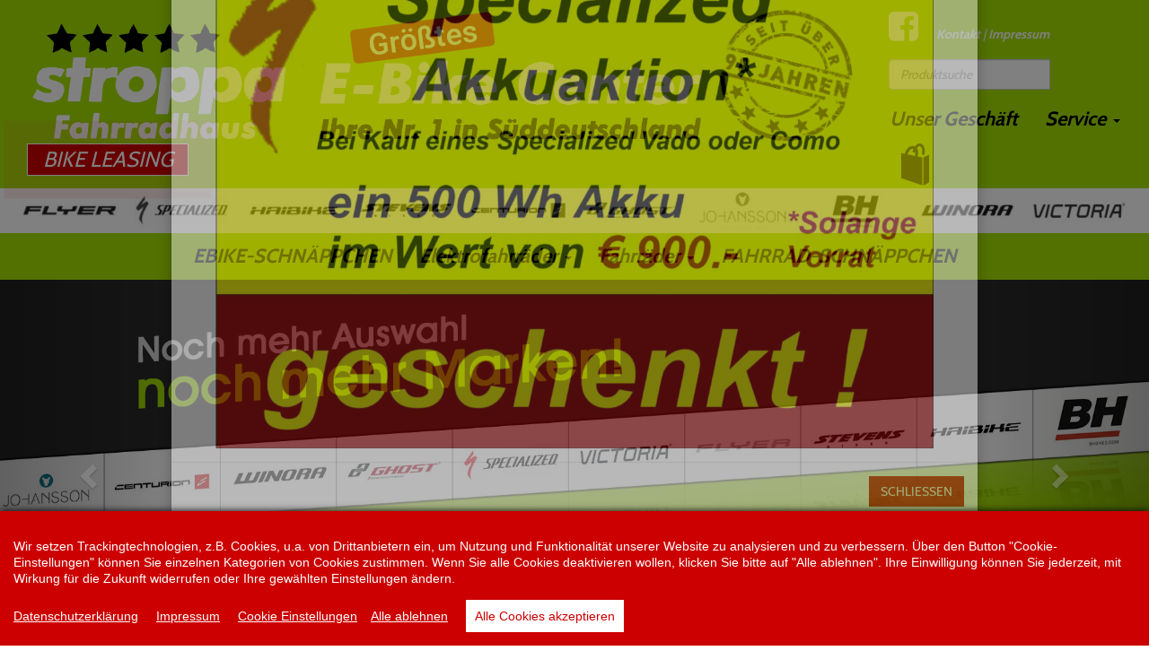

--- FILE ---
content_type: text/html
request_url: https://www.stroppa.de/
body_size: 14591
content:

<!DOCTYPE html>
<html lang="de">
<head>
<meta charset="utf-8">
<meta http-equiv="X-UA-Compatible" content="IE=edge">
<meta name="viewport" content="width=device-width, initial-scale=1">
<!-- Runtime: ShopMeta.asp SP0,02 -->
<title>Hans Stroppa OHG - 78224 - Singen  | Fahrräder | E-Bikes | Zubehör </title>
<meta name="description" content="Hans Stroppa OHG - 78224 - Singen  - Ihr professioneller Ansprechpartner in Sachen Fahrrad, Fahrradbekleidung und Fahrradzubehör!" />
<meta name="keywords" 	content="Hans Stroppa OHG, Singen, Angebote, Fahrrad, Bike, Fahrräder, E-Bike, ebike, Citybike, Mountainbike, MTB, Trekkingrad, Rennrad,  Bikeshop, Fahrradhandel, Fahrradhändler, Fahrradkauf, Fahrradversand, Bike-Shops, Bikeshops, Zweiradhändler " />
<meta property="og:title" content="Hans Stroppa OHG - 78224 - Singen  | Fahrräder | E-Bikes | Zubehör " />
<meta property="og:type" content="website" />
<meta property="og:url" content="http://www.stroppa.de/Default.asp" />


<!-- Runtime: ShopMeta.asp display0,00 -->
<!-- Bootstrap -->
<!-- jQuery (necessary for Bootstrap's JavaScript plugins) --> 
<script src="js/jquery-1.11.2.min.js"></script>

<style>
.ccb__button a{
	margin-bottom:5px;
}
.ccb__button .mr-2{
	margin-right:20px;
}
a.ccb_activate{
	cursor:pointer;
}
@media (max-width: 450px) {
	button.consent-give {
		display: block;
		margin-top: 10px;
	}
}
</style>
<script async>
    var cookieConsentInit = function() {
        window.CookieConsent.init({
        urlDataProtection:'shop-datenschutz.asp',urlDataImpressum:'impressum.asp',
            language: {
            current: 'de',
            locale: {
            de: {
                barMainText: 'Wir setzen Trackingtechnologien, z.B. Cookies, u.a. von Drittanbietern ein, um Nutzung und Funktionalität unserer Website zu analysieren und zu verbessern. Über den Button "Cookie-Einstellungen" können Sie einzelnen Kategorien von Cookies zustimmen. Wenn Sie alle Cookies deaktivieren wollen, klicken Sie bitte auf "Alle ablehnen". Ihre Einwilligung können Sie jederzeit, mit Wirkung für die Zukunft widerrufen oder Ihre gewählten Einstellungen ändern.',
                barLinkSetting: 'Cookie Einstellungen',
			    barLinkDecline:'Alle ablehnen',
                barLinkDataProtection:'Datenschutzerklärung',
                barLinkDataImpressum:'Impressum',
                barBtnAcceptAll: 'Alle Cookies akzeptieren',
                modalMainTitle: 'Cookie Einstellungen',
                modalMainText: 'Cookies sind kleine Datenelemente, die von einer Website gesendet und vom Webbrowser des Benutzers auf dessen Computer gespeichert werden, während der Benutzer auf der Website surft. Ihr Browser speichert jede Nachricht in einer kleinen Datei, die Cookie genannt wird. Wenn Sie eine weitere Seite vom Server anfordern, sendet Ihr Browser das Cookie an den Server zurück. Cookies wurden als zuverlässiger Mechanismus für Websites entwickelt, um sich Informationen zu merken oder die Surfaktivitäten des Benutzers aufzuzeichnen.',
                modalBtnSave: 'Einstellungen speichern',
                modalBtnAcceptAll: 'Alle Cookies akzeptieren und schließen',
                modalAffectedSolutions: 'Betroffene Lösungen',
                learnMore: 'Mehr erfahren:',
                on: 'An',
                off: 'Aus'
                }
            }
            },
            categories: {
            necessary: {
                needed: true,
                wanted: true,
                checked: true,
                language: {
                locale: {
                    de: {
                    name: 'Technisch notwendige Cookies',
                    description: 'Alles was für den technischen Betrieb der Website nötig ist (Warenkorb usw).',
                    }
                }
                }
            },

            GoogleMaps: {
                                needed: false,
                                wanted: true,
                                checked: false,
                                language: {
                                locale: {
                                    de: {
                                    name: 'Google Maps',
                                    description: 'Google Maps verwendet Cookies und andere Daten, um damit Dienste und Werbung zum Thema Routenplanung bereitzustellen, zu verwalten und zu verbessern. Wenn Sie zustimmen, werden die Inhalte und Werbung, die Ihnen basierend auf Ihren Aktivitäten in Google-Diensten wie Maps, YouTube und der Google Suche angezeigt werden, personalisiert dargestellt. Google führt diese Informationen möglicherweise mit weiteren Daten zusammen, die Sie bereitgestellt haben oder die Google im Rahmen Ihrer Nutzung der Dienste gesammelt hat. Weitere Informationen: https://policies.google.com/privacy?hl=de',
                                    }
                                }
                                }
                            }      
                        ,Facebook: {
                                needed: false,
                                wanted: true,
                                checked: false,
                                language: {
                                locale: {
                                    de: {
                                    name: 'Facebook',
                                    description: 'Facebook verwendet Cookies, um Inhalte und Anzeigen zu personalisieren, Funktionen für soziale Medien anbieten zu können und die Zugriffe auf die Website zu analysieren. Facebook führt diese Informationen möglicherweise mit weiteren Daten zusammen, die Sie ihnen bereitgestellt haben oder die Facebook im Rahmen Ihrer Nutzung der Dienste gesammelt hat.',
                                    }
                                }
                                }
                            }      
                        ,Bikeleasing: {
                                needed: false,
                                wanted: true,
                                checked: false,
                                language: {
                                locale: {
                                    de: {
                                    name: 'Bikeleasing',
                                    description: '',
                                    }
                                }
                                }
                            }      
                        ,Vimeo: {
                                needed: false,
                                wanted: true,
                                checked: false,
                                language: {
                                locale: {
                                    de: {
                                    name: 'Vimeo',
                                    description: 'Vimeo verwendet Cookies und andere Daten, um damit Dienste und Werbung zum Thema Videos bereitzustellen, zu verwalten und zu verbessern. Vimeo führt diese Informationen möglicherweise mit weiteren Daten zusammen, die Sie bereitgestellt haben oder die Vimeo im Rahmen Ihrer Nutzung der Dienste gesammelt hat.',
                                    }
                                }
                                }
                            }      
                        ,Jobrad: {
                                needed: false,
                                wanted: true,
                                checked: false,
                                language: {
                                locale: {
                                    de: {
                                    name: 'Jobrad',
                                    description: '',
                                    }
                                }
                                }
                            }      
                        ,BusinessBike: {
                                needed: false,
                                wanted: true,
                                checked: false,
                                language: {
                                locale: {
                                    de: {
                                    name: 'BusinessBike',
                                    description: 'BusinessBike verwendet Cookies, um damit Dienste und Werbung zum Thema Bike-Leasing bereitzustellen, zu verwalten und zu verbessern. BusinessBike führt diese Informationen möglicherweise mit weiteren Daten zusammen, die Sie bereitgestellt haben oder die BusinessBike im Rahmen Ihrer Nutzung der Dienste gesammelt hat. Weitere Informationen: https://www.businessbike.de/de/datenschutz',
                                    }
                                }
                                }
                            }      
                        ,YouTube: {
                                needed: false,
                                wanted: true,
                                checked: false,
                                language: {
                                locale: {
                                    de: {
                                    name: 'YouTube',
                                    description: 'YouTube verwendet Cookies und andere Daten, um damit Dienste und Werbung zum Thema Video bereitzustellen, zu verwalten und zu verbessern. Youtube führt diese Informationen möglicherweise mit weiteren Daten zusammen, die Sie bereitgestellt haben oder die Youtube im Rahmen Ihrer Nutzung der Dienste gesammelt hat. Weitere Informationen: https://policies.google.com/privacy?hl=de',
                                    }
                                }
                                }
                            }      
                        ,
            }
        });
        document.addEventListener('click', function(event) {
           if (event.target.matches('button.consent-give,#ccm__footer__consent-modal-submit')) {
             window.location.reload();
           }
         }, false);
    };
</script>
<script src="//bikes.rim.de/Content/js/cookieconsent/cookieconsent.min.js" defer onload="cookieConsentInit()"></script>



<link rel="stylesheet" href="css/bootstrap.min.css">
<link rel="stylesheet" href="css/font-awesome.min.css">
<link rel="stylesheet" href="css/module.min.css">
<link rel="stylesheet" href="css/customer.min.css">
<link rel="stylesheet" href="css/ken-burns.css">
<!-- Owl Stylesheets -->
<link rel="stylesheet" href="css/owl.carousel.min.css">
<link rel="stylesheet" href="css/owl.theme.default.min.css">
	
	
<link href="https://bikes.rim.de/GetFonts?family=Cabin:400,500,700" rel="stylesheet">
<link rel="stylesheet" href="https://www.rim.de/css/rimicons.css">
	 <noscript>
        <style type="text/css">            
            body:after {
                content:"Sie benötigen Javascript!";
                font-size: 30px;
                padding-top: 25%;
                display:inline;
                background: rgba(0,0,0,0.8);
                height: 100%;
                width: 100%;
                position: fixed;
                text-align: center;
                color: #fff;
                top: 0;
                left: 0;
                z-index: 99999;
            }
        </style>
    </noscript>
	
</head>
<body>

<header class="container-fluid bg-color-1">
        <div class="row">
            <div class="col-md-9 p10">
                <a href="default.asp" title="Startseite"><img src="img/logo-stroppa-big.png" alt="Stroppa - Ihre Nr. 1 in Süddeutschland" class="img-responsive inline ml20"></a>
				<a href="leasing.asp" class="btn pulsingButton">Bike Leasing</a>
            </div>          
			<div class="col-md-3">
                 <div class="text-left pt10 pl15 pb10 nav hidden-xs">
                   <a href="kontakt.asp" title="Facebook"><i class="fa fa-facebook-square" aria-hidden="true" style="font-size:38px; margin-right:20px;"></i></a><a href="kontakt.asp" title="Kontakt">Kontakt</a> | <a href="impressum.asp" title="Impressum">Impressum</a>
                </div>
                  <form class="navbar-form navbar-left ml-15" method="post" id="cartSearchForm" action="CartSearch.asp">
                    <div class="form-group input-group pl15">
                      <input type="text" class="form-control" placeholder="Produktsuche" name="frmSearch">
                      <a href="#" onclick="document.getElementById('cartSearchForm').submit()" class="input-group-addon"><i class="glyphicon glyphicon-search"></i></a>
                    </div>            
                </form>

            <nav class="navbar navbar-default">
			<ul class="nav navbar-nav navbar-left navbar-top">
            <li><a href="cms-wir.asp">Unser Geschäft</a></li>
            <li class="dropdown"><a href="#" class="dropdown-toggle" data-toggle="dropdown">Service<b class="caret"></b></a>
                <ul class="dropdown-menu">
                    <li><a href="leasing.asp" title="Bikeleasing">Bike Leasing</a></li>
                    <li><a href="marken.asp">Marken</a> </li>
					<li><a href="serviceleistungen.asp">Serviceleistungen</a></li>
					<li><a href="cms-elektrofahrraeder.asp">Elektrofahrräder</a></li>
					<li><a href="pdf/Bosch-eBike-Battery-Guide-DE.pdf" target="_blank" rel="nofollow noopener noreferrer" title="Bosch Akku Guide">Bosch Akku Guide <small>(PDF)</small></a></li>
					<li><a href="movies.asp">Kaufberatung</a></li>			 
					<li><a href="veranstaltungen.asp">Veranstaltungen</a></li>
					<li><a href="cms-aktuelles.asp" title="Aktuelle News">Aktuelle News</a></li>
                    <li class="visible-xs"><a href="kontakt.asp">Kontakt</a> </li>
                    <li class="visible-xs"><a href="impressum.asp">Impressum</a> </li>     
                </ul>
            </li>
            
<li role="presentation" class="dropdown basket">
	<a class="dropdown-toggle" data-toggle="dropdown" href="#" role="button" aria-haspopup="true" aria-expanded="false"><img src="img/basket.png" alt="Warenkorb"></a>
	<ul class="dropdown-menu">
		
		
		<li class="small"><a href="cart.asp">Es befinden sich keine Artikel im Warenkorb.</a></li>
		
	</ul>
</li>
<!-- Runtime: Cart.asp Display 0,00 -->	
        </ul> 
                </nav>
			</div>
        </div>
</header>

<div class="container-fluid brand-nav divTable">
	<div class="divTableRow row text-center">
		<div class="divTableCell text-center">
			<a href="CartCategories.asp?frmIDLink=205&amp;frmLinkName=FLYER" title="Angebote von FLYER">
				<img src="https://bikes.rim.de/linid-205-120-50-1-1.jpg" alt="FLYER" class="img-responsive inline">
			</a>			
		</div>
		<div class="divTableCell text-center">			
			<a href="CartCategories.asp?frmIDLink=121&amp;frmLinkName=Specialized" title="Angebote von Specialized">
				<img src="https://bikes.rim.de/linid-121-120-50-1-1.jpg" alt="Specialized" class="img-responsive inline">
			</a>			
		</div>
		<div class="divTableCell text-center">			
			<a href="CartCategories.asp?frmIDLink=150&amp;frmLinkName=Haibike" title="Angebote von Haibike">
				<img src="https://bikes.rim.de/linid-150-120-50-1-1.jpg" alt="Haibike" class="img-responsive inline">
			</a>			
		</div>
		<div class="divTableCell text-center">			
			<a href="CartCategories.asp?frmIDLink=123&amp;frmLinkName=Stevens" title="Angebote von Stevens">
				<img src="https://bikes.rim.de/linid-123-120-50-1-1.jpg" alt="Stevens" class="img-responsive inline">
			</a>			
		</div>
		<div class="divTableCell text-center">			
			<a href="CartCategories.asp?frmIDLink=20&amp;frmLinkName=Centurion" title="Angebote von Centurion">
				<img src="https://bikes.rim.de/linid-20-120-50-1-1.jpg" alt="Centurion" class="img-responsive inline">
			</a>			
		</div>
		<div class="divTableCell text-center">			
			<a href="CartCategories.asp?frmIDLink=180&amp;frmLinkName=Ghost" title="Angebote von Ghost">
				<img src="https://bikes.rim.de/linid-180-120-50-1-1.jpg" alt="Ghost" class="img-responsive inline">
			</a>			
		</div>
        <div class="divTableCell text-center">			
			<a href="CartCategories.asp?frmIDLink=4595&amp;frmLinkName=Johansson" title="Angebote von Johansson">
				<img src="https://bikes.rim.de/linid-4595-120-50-1-1.jpg" alt="Morrison" class="img-responsive inline">
			</a>			
		</div>
        <div class="divTableCell text-center">			
			<a href="CartCategories.asp?frmIDLink=2806&amp;frmLinkName=BH Bikes" title="Angebote von BH Bikes">
				<img src="https://bikes.rim.de/linid-2806-120-50-1-1.jpg" alt="BH Bikes" class="img-responsive inline">
			</a>			
		</div>
		<div class="divTableCell text-center">			
			<a href="CartCategories.asp?frmIDLink=139&amp;frmLinkName=Winora" title="Angebote von Winora">
				<img src="https://bikes.rim.de/linid-139-120-50-1-1.jpg" alt="Winora" class="img-responsive inline">
			</a>			
		</div>
		<div class="divTableCell text-center">			
			<a href="CartCategories.asp?frmIDLink=164&amp;frmLinkName=Victoria" title="Angebote von Victoria">
				<img src="https://bikes.rim.de/linid-164-120-50-1-1.jpg" alt="Victoria" class="img-responsive inline">
			</a>			
		</div>
	</div>		
</div>
<nav class="navbar navbar-default bg-green zentriert">
  <div class="container-fluid"> 
    <!-- Brand and toggle get grouped for better mobile display -->
    <div class="navbar-header">
        <button type="button" class="navbar-toggle collapsed" data-toggle="collapse" data-target="#bs-example-navbar-collapse-1">
            <span class="sr-only">Toggle navigation</span>
            <span class="icon-bar"></span>
            <span class="icon-bar"></span>
            <span class="icon-bar"></span>
        </button>      
    </div>
    
    <!-- Collect the nav links, forms, and other content for toggling -->
    <div class="collapse navbar-collapse text-center" id="bs-example-navbar-collapse-1">
        <ul class="nav navbar-nav">            
			<!-- Runtime: CartCategories.asp SP0,53 -->

        
		
        
        
		<!-- IF blnCartCategoriesTopLevel -->		
			<!-- Top Level -->		
			
			
			
			<!-- IFNot blnCartCategoriesHasSubCategories -->
			<li id="catID-14294" data-level="0">
				<a href="CartCategories.asp?frmCacID=14294" title="EBIKE-SCHNÄPPCHEN">EBIKE-SCHNÄPPCHEN</a>
			</li>
			<!--/IFNot blnCartCategoriesHasSubCategories -->
			
			<!--/Top Level -->
		<!--/IF blnCartCategoriesTopLevel -->		
        
		
		
        	
    
        
		
        
        
		<!-- IF blnCartCategoriesTopLevel -->		
			<!-- Top Level -->		
			
			<!-- IF blnCartCategoriesHasSubCategories -->
			<li id="catID-10538" data-level="0" class="dropdown navLevel-0">
				<a href="#" class="dropdown-toggle" data-toggle="dropdown" title="Elektrofahrräder">Elektrofahrräder<b class="caret"></b></a>
				<ul class="dropdown-menu">
			<!--/IF blnCartCategoriesHasSubCategories -->
			
			
			
			<!--/Top Level -->
		<!--/IF blnCartCategoriesTopLevel -->		
        
		
		
        	
    
        
		
        
        
		
		
        
		<!-- IFNot blnCartCategoriesTopLevel -->
		<li id="cacid-17911" data-level="1" class="navLevel-1">
			<a href="CartCategories.asp?frmCacID=17911" title="BH Bikes" data-id="17911" data-parent-id="10538">BH Bikes</a>
		</li>
        <!--/IFNot blnCartCategoriesTopLevel -->
			
    
        
		
        
        
		
		
        
		<!-- IFNot blnCartCategoriesTopLevel -->
		<li id="cacid-10814" data-level="1" class="navLevel-1">
			<a href="CartCategories.asp?frmCacID=10814" title="Centurion" data-id="10814" data-parent-id="10538">Centurion</a>
		</li>
        <!--/IFNot blnCartCategoriesTopLevel -->
			
    
        
		
        
        
		
		
        
		<!-- IFNot blnCartCategoriesTopLevel -->
		<li id="cacid-19608" data-level="1" class="navLevel-1">
			<a href="CartCategories.asp?frmCacID=19608" title="Conway" data-id="19608" data-parent-id="10538">Conway</a>
		</li>
        <!--/IFNot blnCartCategoriesTopLevel -->
			
    
        
		
        
        
		
		
        
		<!-- IFNot blnCartCategoriesTopLevel -->
		<li id="cacid-10554" data-level="1" class="navLevel-1">
			<a href="CartCategories.asp?frmCacID=10554" title="Flyer" data-id="10554" data-parent-id="10538">Flyer</a>
		</li>
        <!--/IFNot blnCartCategoriesTopLevel -->
			
    
        
		
        
        
		
		
        
		<!-- IFNot blnCartCategoriesTopLevel -->
		<li id="cacid-10557" data-level="1" class="navLevel-1">
			<a href="CartCategories.asp?frmCacID=10557" title="Haibike" data-id="10557" data-parent-id="10538">Haibike</a>
		</li>
        <!--/IFNot blnCartCategoriesTopLevel -->
			
    
        
		
        
        
		
		
        
		<!-- IFNot blnCartCategoriesTopLevel -->
		<li id="cacid-19457" data-level="1" class="navLevel-1">
			<a href="CartCategories.asp?frmCacID=19457" title="Johanson Cargo" data-id="19457" data-parent-id="10538">Johanson Cargo</a>
		</li>
        <!--/IFNot blnCartCategoriesTopLevel -->
			
    
        
		
        
        
		
		
        
		<!-- IFNot blnCartCategoriesTopLevel -->
		<li id="cacid-16055" data-level="1" class="navLevel-1">
			<a href="CartCategories.asp?frmCacID=16055" title="Specialized" data-id="16055" data-parent-id="10538">Specialized</a>
		</li>
        <!--/IFNot blnCartCategoriesTopLevel -->
			
    
        
		
        
        
		
		
        
		<!-- IFNot blnCartCategoriesTopLevel -->
		<li id="cacid-16079" data-level="1" class="navLevel-1">
			<a href="CartCategories.asp?frmCacID=16079" title="Stevens" data-id="16079" data-parent-id="10538">Stevens</a>
		</li>
        <!--/IFNot blnCartCategoriesTopLevel -->
			
    
        
		
        
        
		
		
        
		<!-- IFNot blnCartCategoriesTopLevel -->
		<li id="cacid-19456" data-level="1" class="navLevel-1">
			<a href="CartCategories.asp?frmCacID=19456" title="Victoria" data-id="19456" data-parent-id="10538">Victoria</a>
		</li>
        <!--/IFNot blnCartCategoriesTopLevel -->
			
    
        
		
        
        
		
		
        
		<!-- IFNot blnCartCategoriesTopLevel -->
		<li id="cacid-12170" data-level="1" class="navLevel-1">
			<a href="CartCategories.asp?frmCacID=12170" title="Winora" data-id="12170" data-parent-id="10538">Winora</a>
		</li>
        <!--/IFNot blnCartCategoriesTopLevel -->
			
    
        
		<!-- IF blnCartCategoriesCloseSubCategories -->
			</ul>
		 </li>
		<!--/IF blnCartCategoriesCloseSubCategories -->
        
		
        
        
		<!-- IF blnCartCategoriesTopLevel -->		
			<!-- Top Level -->		
			
			<!-- IF blnCartCategoriesHasSubCategories -->
			<li id="catID-19451" data-level="0" class="dropdown navLevel-0">
				<a href="#" class="dropdown-toggle" data-toggle="dropdown" title="Fahrräder">Fahrräder<b class="caret"></b></a>
				<ul class="dropdown-menu">
			<!--/IF blnCartCategoriesHasSubCategories -->
			
			
			
			<!--/Top Level -->
		<!--/IF blnCartCategoriesTopLevel -->		
        
		
		
        	
    
        
		
        
        
		
		
        
		<!-- IFNot blnCartCategoriesTopLevel -->
		<li id="cacid-16530" data-level="1" class="navLevel-1">
			<a href="CartCategories.asp?frmCacID=16530" title="City" data-id="16530" data-parent-id="19451">City</a>
		</li>
        <!--/IFNot blnCartCategoriesTopLevel -->
			
    
        
		
        
        
		
		
        
		<!-- IFNot blnCartCategoriesTopLevel -->
		<li id="cacid-10826" data-level="2" class="navLevel-2">
			<a href="Kategorie-City-Bikes-bei-Fahrradhaus-Stroppa-10826.html" title="Stevens" data-id="10826" data-parent-id="16530">Stevens</a>
		</li>
        <!--/IFNot blnCartCategoriesTopLevel -->
			
    
        
		
        
        
		
		
        
		<!-- IFNot blnCartCategoriesTopLevel -->
		<li id="cacid-10979" data-level="1" class="navLevel-1">
			<a href="Kategorie-Dirt-Bikes-BMX-bei-Fahrradhaus-Stroppa-10979.html" title="Dirt Bikes/BMX" data-id="10979" data-parent-id="19451">Dirt Bikes/BMX</a>
		</li>
        <!--/IFNot blnCartCategoriesTopLevel -->
			
    
        
		
        
        
		
		
        
		<!-- IFNot blnCartCategoriesTopLevel -->
		<li id="cacid-15299" data-level="2" class="navLevel-2">
			<a href="CartCategories.asp?frmCacID=15299" title="Morrison" data-id="15299" data-parent-id="10979">Morrison</a>
		</li>
        <!--/IFNot blnCartCategoriesTopLevel -->
			
    
        
		
        
        
		
		
        
		<!-- IFNot blnCartCategoriesTopLevel -->
		<li id="cacid-10830" data-level="1" class="navLevel-1">
			<a href="Kategorie-Kinder--Jugendraeder-bei-Fahrradhaus-Stroppa-10830.html" title="Kinder Jugend" data-id="10830" data-parent-id="19451">Kinder Jugend</a>
		</li>
        <!--/IFNot blnCartCategoriesTopLevel -->
			
    
        
		
        
        
		
		
        
		<!-- IFNot blnCartCategoriesTopLevel -->
		<li id="cacid-10831" data-level="2" class="navLevel-2">
			<a href="CartCategories.asp?frmCacID=10831" title="Ghost" data-id="10831" data-parent-id="10830">Ghost</a>
		</li>
        <!--/IFNot blnCartCategoriesTopLevel -->
			
    
        
		
        
        
		
		
        
		<!-- IFNot blnCartCategoriesTopLevel -->
		<li id="cacid-10822" data-level="1" class="navLevel-1">
			<a href="Kategorie-Mountain-Bikes-bei-Fahrradhaus-Stroppa-10822.html" title="Mountain Bikes" data-id="10822" data-parent-id="19451">Mountain Bikes</a>
		</li>
        <!--/IFNot blnCartCategoriesTopLevel -->
			
    
        
		
        
        
		
		
        
		<!-- IFNot blnCartCategoriesTopLevel -->
		<li id="cacid-10824" data-level="2" class="navLevel-2">
			<a href="CartCategories.asp?frmCacID=10824" title="Merida Centurion" data-id="10824" data-parent-id="10822">Merida Centurion</a>
		</li>
        <!--/IFNot blnCartCategoriesTopLevel -->
			
    
        
		
        
        
		
		
        
		<!-- IFNot blnCartCategoriesTopLevel -->
		<li id="cacid-10825" data-level="2" class="navLevel-2">
			<a href="CartCategories.asp?frmCacID=10825" title="Morrison" data-id="10825" data-parent-id="10822">Morrison</a>
		</li>
        <!--/IFNot blnCartCategoriesTopLevel -->
			
    
        
		
        
        
		
		
        
		<!-- IFNot blnCartCategoriesTopLevel -->
		<li id="cacid-16075" data-level="2" class="navLevel-2">
			<a href="CartCategories.asp?frmCacID=16075" title="Specialized" data-id="16075" data-parent-id="10822">Specialized</a>
		</li>
        <!--/IFNot blnCartCategoriesTopLevel -->
			
    
        
		
        
        
		
		
        
		<!-- IFNot blnCartCategoriesTopLevel -->
		<li id="cacid-10813" data-level="1" class="navLevel-1">
			<a href="Kategorie-Trekkingraeder-bei-Fahrradhaus-10813.html" title="Trekkingräder" data-id="10813" data-parent-id="19451">Trekkingräder</a>
		</li>
        <!--/IFNot blnCartCategoriesTopLevel -->
			
    
        
		
        
        
		
		
        
		<!-- IFNot blnCartCategoriesTopLevel -->
		<li id="cacid-16078" data-level="2" class="navLevel-2">
			<a href="CartCategories.asp?frmCacID=16078" title="Stevens" data-id="16078" data-parent-id="10813">Stevens</a>
		</li>
        <!--/IFNot blnCartCategoriesTopLevel -->
			
    
        
		
        
        
		
		
        
		<!-- IFNot blnCartCategoriesTopLevel -->
		<li id="cacid-11798" data-level="1" class="navLevel-1">
			<a href="Kategorie-Twenty-Niner-bei-Fahrradhaus-Stroppa-11798.html" title="Twenty Niner 29" data-id="11798" data-parent-id="19451">Twenty Niner 29</a>
		</li>
        <!--/IFNot blnCartCategoriesTopLevel -->
			
    
        
		
        
        
		
		
        
		<!-- IFNot blnCartCategoriesTopLevel -->
		<li id="cacid-16074" data-level="2" class="navLevel-2">
			<a href="CartCategories.asp?frmCacID=16074" title="Specialized" data-id="16074" data-parent-id="11798">Specialized</a>
		</li>
        <!--/IFNot blnCartCategoriesTopLevel -->
			
    
        
		<!-- IF blnCartCategoriesCloseSubCategories -->
			</ul>
		 </li>
		<!--/IF blnCartCategoriesCloseSubCategories -->
        
		
        
        
		<!-- IF blnCartCategoriesTopLevel -->		
			<!-- Top Level -->		
			
			
			
			<!-- IFNot blnCartCategoriesHasSubCategories -->
			<li id="catID-14293" data-level="0">
				<a href="CartCategories.asp?frmCacID=14293" title="FAHRRAD-SCHNÄPPCHEN">FAHRRAD-SCHNÄPPCHEN</a>
			</li>
			<!--/IFNot blnCartCategoriesHasSubCategories -->
			
			<!--/Top Level -->
		<!--/IF blnCartCategoriesTopLevel -->		
        
		
		
        	
    
	
	
    
<!-- Runtime: Engine CartCategories.asp Display0,30 -->				
        </ul>            
    </div>
    <!-- /.navbar-collapse --> 
  </div>
  <!-- /.container-fluid --> 																
</nav>


<!-- MODAL -->
<div id="modalPopup" class="modal fade bs-example-modal-lg element-normal-top" tabindex="-1" role="dialog" data-effect="" data-startdelay="2" data-delay="300" data-idshop="8776">
	<div class="modal-dialog modal-lg">
		<div class="modal-content modal-lg">
			<div class="modal-body text-center">
			
				<img class="img-responsive" src="//bikes.rim.de/POPUP-23578-shop8776-w800-h600-f0-g0-q90.jpg" alt="Specialized Akkuaktion" style="display:inline-block;" />
			
						
			</div>
			<div class="modal-footer text-center">
				
				<button type="button" class="btn btn-default" data-dismiss="modal">Schlie&szlig;en</button>
			</div>
		</div>
	</div>
</div>
<!-- END MODAL -->
  

<section class="default shopPopupDiashow">
    

<div id="top-carousel" class="carousel kb_elastic animate_text kb_wrapper" data-ride="carousel" data-interval="3000">
	
	<ol class="carousel-indicators">
	
		<li data-target="#top-carousel" data-slide-to="0" class="active"></li>
	
		<li data-target="#top-carousel" data-slide-to="1" ></li>
	
		<li data-target="#top-carousel" data-slide-to="2" ></li>
	
	</ol>
	
	<div class="carousel-inner" role="listbox">	
	
		<div class="item active">
			
				<img src="//bikes.rim.de/POPUP-19722-shop8776-w1920-h640-f0-g0-q90.jpg" alt="Marken 2022" class="center-block">
			
		  
		  
		</div>
	
		<div class="item">
			
				<img src="//bikes.rim.de/POPUP-15766-shop8776-w1920-h640-f0-g0-q90.jpg" alt="Beispiel2" class="center-block">
			
		  
		  
		</div>
	
		<div class="item">
			
				<img src="//bikes.rim.de/POPUP-15918-shop8776-w1920-h640-f0-g0-q90.jpg" alt="Leasing" class="center-block">
			
		  
		  
		</div>
		
	</div>
	
	<a class="left carousel-control" href="#top-carousel" role="button" data-slide="prev" style="z-index:2;">
		<span class="glyphicon glyphicon-chevron-left" aria-hidden="true"></span>
		<span class="sr-only">Previous</span>
	</a>
	<a class="right carousel-control" href="#top-carousel" role="button" data-slide="next" style="z-index:2;">
		<span class="glyphicon glyphicon-chevron-right" aria-hidden="true"></span>
		<span class="sr-only">Next</span>
	</a>
	
</div> 


</section>
<br>	
<section class="default infoboxen">
   <div class="container">
        <div class="row">		
			<div class="col-md-6 box">
				<a href="cms-elektrofahrraeder.asp" title="E-Bike Neuheiten">
					<img src="img/ebike-neuheiten.jpg" alt="E-Bike Neuheiten" title="E-Bike Neuheiten" class="img-responsive">
                </a>
						
			</div>
			<div class="col-md-6 box">
				<a href="leasing.asp" title="Fahrrad Leasing">
					<img src="img/fahrrad-leasing.jpg" alt="Fahrrad Leasing" title="Fahrrad Leasing" class="img-responsive">
                </a>
				
			</div>
        </div>
	</div>
</section>

<section class="default shopPopupBanner">
   <div class="container">
        <div class="row">		
        

	
	<div class="col-sm-4" id="popId-21629">
		<div class="thumbnail">
		
			<img src="//bikes.rim.de/POPUP-21629-shop8776-w1500-h500-f0-g0-q90.jpg" alt="Herbst&#246;ffnungszeiten 2023" class="img-responsive">
		
		</div>
	</div>
   
	<div class="col-sm-4" id="popId-18721">
		<div class="thumbnail">
		
			<img src="//bikes.rim.de/POPUP-18721-shop8776-w1500-h500-f0-g0-q90.jpg" alt="Mittwoch Nachmittag geschlossen" class="img-responsive">
		
		</div>
	</div>
   
	<div class="col-sm-4" id="popId-23935">
		<div class="thumbnail">
		
			<img src="//bikes.rim.de/POPUP-23935-shop8776-w1500-h500-f0-g0-q90.jpg" alt="Akku geschenkt" class="img-responsive">
		
		</div>
	</div>
   



        </div>
	</div>
</section>


<!-- BikeOfferPro -->
<section class="default cartArticlesSpecial">
	<div class="container-fluid bg-color-2">
       <div class="container pt20">
            <div class="row">
                <div class="col-sm-12 text-center">
                    <h2><span>E-BIKE</span> SCHNÄPPCHEN</h2>
                </div>            
                <!-- Runtime: CartArticles.asp SP:0,328125-->

		
	<div class="col-sm-12">
		<div class="thumbnail">
			<div class="col-sm-5">
				<div class="caption">
					
					<h3>Centurion</h3>
					
					<h4>Country Tour R960i</h4>
					
					<p>E-Comfort ATB mit Bosch Performance CX Motor und 625 Wh Intube Akku</p>
					
					
					<p class="color-dunkelgrau">Comfortn E-FMTB aus der schw&#228;bischen Fahrradschmiede mit Bosch PowerTube 625 Wh</p>
					
					
					<img src="img/top-angebot.png" alt="Top-Angebot" class="topoffer img-responsive pull-left">
					
					
					<div class="priceBox">
									
						<p class="priceOld"><span class="priceOldText">UVP</span> <span class="priceOld">4.099,00</span><span class="currency">€*</span></p>			
									
									
						<p class="price"><span class="priceText">Aktionspreis</span> <span class="price">3.399,00</span><span class="currency">€*</span></p>
						
					</div>
					<div>
						<a class="btn btn-default" href="Artikel-Country-Tour-R960i-2113642382.html" title="Centurion Country Tour R960i">Details</a>
					</div>
					
					<span class="mwst small">*inkl. MwSt, zzgl. <span><a href="shop-versandkosten.asp" title="Versandkosten">Versandkosten</a></span></span>
					
									
				</div>
			</div>
			<div class="col-sm-7">
				<div class="caption">
					<a class="alpha" href="Artikel-Country-Tour-R960i-2113642382.html" title="Centurion Country Tour R960i">
						
						<img src="https://bikes.rim.de/bikID-140468-650-490-1-0.jpg" alt="Country Tour R960i" class="img-responsive">
						
						
						<div class="alpha"></div>
					</a>
				</div>
				
				<div class="priceDifference text-center">Sie sparen<br>700,00€*</div>
				
			</div>	
			<div class="col-sm-6 text-center">
				<a class="btn btn-default" href="cms-elektrofahrraeder.asp" title="weitere E-Bike Neuheiten 2019">weitere E-Bike Neuheiten 2019</a>
			</div>
			<div class="col-sm-6 text-center">
				<a class="btn btn-default" href="CartCategories.asp?frmCacID=14294" title="Weitere E-Bike Schnäppchen">Weitere E-Bike Schnäppchen</a>
			</div>
			<div class="clearfix"></div>
		</div>
	</div>
	

<!-- Runtime: CartArticles.asp Display0,03125-->  
            </div>
        </div>
	</div>
</section>
<section class="default cartArticles">
	<div class="container-fluid bg-color-2">
       <div class="container pt20 pb50">
            <div class="row">                     
                <!-- Runtime: CartArticles.asp SP:0,3583984375-->

		
	<div class="col-sm-6 col-md-3 mt50">
		<div class="thumbnail" data-mh="topoffer">
			<div class="caption" data-go-url="Artikel-Haibike-2024-bei-Fahrradhaus-Stroppa-2113634251-2113634251.html">
				
				<img src="https://bikes.rim.de/linID-150-100-30-1-0.jpg" alt="Haibike" class="img-responsive">          
				
				<a href="Artikel-Haibike-2024-bei-Fahrradhaus-Stroppa-2113634251-2113634251.html" title="Haibike 1 Alll Track 6 2024">
					
					<img src="https://bikes.rim.de/bikID-147314-400-300-1-0.jpg" alt="1 Alll Track 6 2024" class="img-responsive">
					
					
				</a>
				<h3>1 Alll Track 6 2024</h3>
				
				<p data-mh="topoffer-text" class="color-dunkelgrau">Das Hardtail f&#252;r sportliche Ausfl&#252;ge</p>
				
				<div class="priceBox text-right">
					<div class="stoerer"><span>Aktionspreis</span></div>
								
					<p class="priceOld"><span class="priceOldText">UVP</span> <span class="priceOld">3.499,00</span><span class="currency">€*</span></p>			
								
								
					<p class="price"><span class="priceText">Aktionspreis</span> <span class="price">2.599,00</span><span class="currency">€*</span></p>
					
				</div>
				
				<div class="priceDifference text-center">Sie sparen<br>900,00€*</div>
				
			</div>
			<div class="caption">	
				<div class="text-right">
				
				<span class="mwst small">*inkl. MwSt, zzgl. <span><a href="shop-versandkosten.asp" title="Versandkosten">Versandkosten</a></span></span>
				
				
				</div>
			</div>		
		</div>
	</div>
		
	<div class="col-sm-6 col-md-3 mt50">
		<div class="thumbnail" data-mh="topoffer">
			<div class="caption" data-go-url="Artikel-Flyer-Upstreet-7-23-2113643529-2113643529.html">
				
				<img src="https://bikes.rim.de/linID-205-100-30-1-0.jpg" alt="FLYER" class="img-responsive">          
				
				<a href="Artikel-Flyer-Upstreet-7-23-2113643529-2113643529.html" title="FLYER Upstreet 5.10  mixf red">
					
					<img src="https://bikes.rim.de/IDUpload-1539402-400-300-1-0.jpg" alt="Upstreet 5.10  mixf red" class="img-responsive">
					
					
				</a>
				<h3>Upstreet 5.10  mixf red</h3>
				
				<p data-mh="topoffer-text" class="color-dunkelgrau">Stadtfuchs unfd Stilikone aus der Schweiz</p>
				
				<div class="priceBox text-right">
					<div class="stoerer"><span>Aktionspreis</span></div>
								
					<p class="priceOld"><span class="priceOldText">UVP</span> <span class="priceOld">4.799,00</span><span class="currency">€*</span></p>			
								
								
					<p class="price"><span class="priceText">Aktionspreis</span> <span class="price">3.839,00</span><span class="currency">€*</span></p>
					
				</div>
				
				<div class="priceDifference text-center">Sie sparen<br>960,00€*</div>
				
			</div>
			<div class="caption">	
				<div class="text-right">
				
				<span class="mwst small">*inkl. MwSt, zzgl. <span><a href="shop-versandkosten.asp" title="Versandkosten">Versandkosten</a></span></span>
				
				
				</div>
			</div>		
		</div>
	</div>
		
	<div class="col-sm-6 col-md-3 mt50">
		<div class="thumbnail" data-mh="topoffer">
			<div class="caption" data-go-url="Artikel-Numinis-E-R800i-EQ-2113643257.html">
				
				<img src="https://bikes.rim.de/linID-20-100-30-1-0.jpg" alt="Centurion" class="img-responsive">          
				
				<a href="Artikel-Numinis-E-R800i-EQ-2113643257.html" title="Centurion Numinis E R800i EQ">
					
					<img src="https://bikes.rim.de/bikID-151894-400-300-1-0.jpg" alt="Numinis E R800i EQ" class="img-responsive">
					
					
				</a>
				<h3>Numinis E R800i EQ</h3>
				
				<p data-mh="topoffer-text" class="color-dunkelgrau">E-Comfort Fully mit Bosch Performance CX Motor und 750 Wh Intube Akku</p>
				
				<div class="priceBox text-right">
					<div class="stoerer"><span>Aktionspreis</span></div>
								
					<p class="priceOld"><span class="priceOldText">UVP</span> <span class="priceOld">4.999,00</span><span class="currency">€*</span></p>			
								
								
					<p class="price"><span class="priceText">Aktionspreis</span> <span class="price">4.199,00</span><span class="currency">€*</span></p>
					
				</div>
				
				<div class="priceDifference text-center">Sie sparen<br>800,00€*</div>
				
			</div>
			<div class="caption">	
				<div class="text-right">
				
				<span class="mwst small">*inkl. MwSt, zzgl. <span><a href="shop-versandkosten.asp" title="Versandkosten">Versandkosten</a></span></span>
				
				
				</div>
			</div>		
		</div>
	</div>
		
	<div class="col-sm-6 col-md-3 mt50">
		<div class="thumbnail" data-mh="topoffer">
			<div class="caption" data-go-url="Artikel-Flyer-Upstreet-7-23-2113643527-2113643527.html">
				
				<img src="https://bikes.rim.de/linID-205-100-30-1-0.jpg" alt="FLYER" class="img-responsive">          
				
				<a href="Artikel-Flyer-Upstreet-7-23-2113643527-2113643527.html" title="FLYER Upstreet 5.10  tief red">
					
					<img src="https://bikes.rim.de/IDUpload-1539401-400-300-1-0.jpg" alt="Upstreet 5.10  tief red" class="img-responsive">
					
					
				</a>
				<h3>Upstreet 5.10  tief red</h3>
				
				<p data-mh="topoffer-text" class="color-dunkelgrau">Stadtfuchs unfd Stilikone aus der Schweiz</p>
				
				<div class="priceBox text-right">
					<div class="stoerer"><span>Aktionspreis</span></div>
								
					<p class="priceOld"><span class="priceOldText">UVP</span> <span class="priceOld">4.799,00</span><span class="currency">€*</span></p>			
								
								
					<p class="price"><span class="priceText">Aktionspreis</span> <span class="price">3.839,00</span><span class="currency">€*</span></p>
					
				</div>
				
				<div class="priceDifference text-center">Sie sparen<br>960,00€*</div>
				
			</div>
			<div class="caption">	
				<div class="text-right">
				
				<span class="mwst small">*inkl. MwSt, zzgl. <span><a href="shop-versandkosten.asp" title="Versandkosten">Versandkosten</a></span></span>
				
				
				</div>
			</div>		
		</div>
	</div>
	

<!-- Runtime: CartArticles.asp Display0,171875-->
				<div class="clearfix"></div>
				<div class="text-center">
					<a class="btn btn-default" href="CartCategories.asp?frmCacID=14294" title="Weitere E-Bike Schnäppchen">Weitere E-Bike Schnäppchen</a>
				</div>
            </div>
        </div>
	</div>
</section>
<!--/BikeOfferPro -->

<section class="default shopContent">
	<div class="container pt20">
        <div class="row">
            <div class="col-sm-12 text-center">
                <h2><span>Unser</span> Team</h2>
            </div>			
            

<div class="col-sm-12">
	<div class="owl-carousel owl-theme">
		
		<div class="thumbnail">
			<div class="text-center">
				<h3 data-mh="content-header">Hans-Peter Stroppa</h3>
				<p data-mh="content-teaser">Gesch&#228;ftsleitung</p>
			</div>
			<div data-mh="content-img">
			
				<img src="https://bikes.rim.de/conID-7140-w170-h170-f1.jpg" alt="Hans-Peter Stroppa" class="img-responsive">
			
			</div>
			<div data-mh="content-text" style="padding:1px;">				
				
			</div>		
		</div>
	
		<div class="thumbnail">
			<div class="text-center">
				<h3 data-mh="content-header">Rainer Stroppa</h3>
				<p data-mh="content-teaser">Gesch&#228;ftsleitung</p>
			</div>
			<div data-mh="content-img">
			
				<img src="https://bikes.rim.de/conID-7141-w170-h170-f1.jpg" alt="Rainer Stroppa" class="img-responsive">
			
			</div>
			<div data-mh="content-text" style="padding:1px;">				
				
			</div>		
		</div>
	
		<div class="thumbnail">
			<div class="text-center">
				<h3 data-mh="content-header">Patrik Kammel</h3>
				<p data-mh="content-teaser">Ebike Service/Werkstattleitung</p>
			</div>
			<div data-mh="content-img">
			
				<img src="https://bikes.rim.de/conID-7142-w170-h170-f1.jpg" alt="Patrik Kammel" class="img-responsive">
			
			</div>
			<div data-mh="content-text" style="padding:1px;">				
				
			</div>		
		</div>
	
		<div class="thumbnail">
			<div class="text-center">
				<h3 data-mh="content-header">Michael B&#246;hler</h3>
				<p data-mh="content-teaser">Verkauf E-Bike/Leasing</p>
			</div>
			<div data-mh="content-img">
			
				<img src="https://bikes.rim.de/conID-13286-w170-h170-f1.jpg" alt="Michael B&#246;hler" class="img-responsive">
			
			</div>
			<div data-mh="content-text" style="padding:1px;">				
				
			</div>		
		</div>
	
		<div class="thumbnail">
			<div class="text-center">
				<h3 data-mh="content-header">Andreas Fecht</h3>
				<p data-mh="content-teaser">Werkstattleiter Fahrrad</p>
			</div>
			<div data-mh="content-img">
			
				<img src="https://bikes.rim.de/conID-14510-w170-h170-f1.jpg" alt="Andreas Fecht" class="img-responsive">
			
			</div>
			<div data-mh="content-text" style="padding:1px;">				
				
			</div>		
		</div>
	
		<div class="thumbnail">
			<div class="text-center">
				<h3 data-mh="content-header">Christiane Bartak</h3>
				<p data-mh="content-teaser">Assistentin.Gesch&#228;ftsleitung</p>
			</div>
			<div data-mh="content-img">
			
				<img src="https://bikes.rim.de/conID-7186-w170-h170-f1.jpg" alt="Christiane Bartak" class="img-responsive">
			
			</div>
			<div data-mh="content-text" style="padding:1px;">				
				
			</div>		
		</div>
	
		<div class="thumbnail">
			<div class="text-center">
				<h3 data-mh="content-header">Heike Handloser</h3>
				<p data-mh="content-teaser">Buchhaltung</p>
			</div>
			<div data-mh="content-img">
			
				<img src="https://bikes.rim.de/conID-7188-w170-h170-f1.jpg" alt="Heike Handloser" class="img-responsive">
			
			</div>
			<div data-mh="content-text" style="padding:1px;">				
				
			</div>		
		</div>
	
		<div class="thumbnail">
			<div class="text-center">
				<h3 data-mh="content-header">Mike Dietrich</h3>
				<p data-mh="content-teaser">Werkstatt</p>
			</div>
			<div data-mh="content-img">
			
				<img src="https://bikes.rim.de/conID-14511-w170-h170-f1.jpg" alt="Mike Dietrich" class="img-responsive">
			
			</div>
			<div data-mh="content-text" style="padding:1px;">				
				
			</div>		
		</div>
	
		<div class="thumbnail">
			<div class="text-center">
				<h3 data-mh="content-header">Christian Pisch</h3>
				<p data-mh="content-teaser">Werkstatt</p>
			</div>
			<div data-mh="content-img">
			
				<img src="https://bikes.rim.de/conID-9760-w170-h170-f1.jpg" alt="Christian Pisch" class="img-responsive">
			
			</div>
			<div data-mh="content-text" style="padding:1px;">				
				
			</div>		
		</div>
	
		<div class="thumbnail">
			<div class="text-center">
				<h3 data-mh="content-header">Yannick Heinzelmann</h3>
				<p data-mh="content-teaser">Werkstatt</p>
			</div>
			<div data-mh="content-img">
			
				<img src="https://bikes.rim.de/conID-18186-w170-h170-f1.jpg" alt="Yannick Heinzelmann" class="img-responsive">
			
			</div>
			<div data-mh="content-text" style="padding:1px;">				
				
			</div>		
		</div>
	
		<div class="thumbnail">
			<div class="text-center">
				<h3 data-mh="content-header">J&#252;rgen Sahl</h3>
				<p data-mh="content-teaser">Ve3rkauf</p>
			</div>
			<div data-mh="content-img">
			
				<img src="https://bikes.rim.de/conID-19462-w170-h170-f1.jpg" alt="J&#252;rgen Sahl" class="img-responsive">
			
			</div>
			<div data-mh="content-text" style="padding:1px;">				
				
				<p><p><br></p></p>
				
			</div>		
		</div>
	
		<div class="thumbnail">
			<div class="text-center">
				<h3 data-mh="content-header">Tim St&#246;hrmann</h3>
				<p data-mh="content-teaser">Werkstatt</p>
			</div>
			<div data-mh="content-img">
			
				<img src="https://bikes.rim.de/conID-19463-w170-h170-f1.jpg" alt="Tim St&#246;hrmann" class="img-responsive">
			
			</div>
			<div data-mh="content-text" style="padding:1px;">				
				
				<p><p><br></p></p>
				
			</div>		
		</div>
	
		<div class="thumbnail">
			<div class="text-center">
				<h3 data-mh="content-header">Riccardo Gallo</h3>
				<p data-mh="content-teaser">Werkstatt</p>
			</div>
			<div data-mh="content-img">
			
				<img src="https://bikes.rim.de/conID-19464-w170-h170-f1.jpg" alt="Riccardo Gallo" class="img-responsive">
			
			</div>
			<div data-mh="content-text" style="padding:1px;">				
				
				<p><p><br></p></p>
				
			</div>		
		</div>
				
	</div>			
</div>	

    
        </div>
	</div>
</section>
<!-- BikeOfferPro -->
<section class="default cartArticlesSpecial">
	<div class="container-fluid bg-color-2">
       <div class="container pt20">
            <div class="row">
                <div class="col-sm-12 text-center">
                    <h2><span>Fahrrad</span> SCHNÄPPCHEN</h2>
                </div>            
                <!-- Runtime: CartArticles.asp SP:0,2646484375-->

		
	<div class="col-sm-12">
		<div class="thumbnail">
			<div class="col-sm-5">
				<div class="caption">
					
					<h3>MORRISON</h3>
					
					<h4>Karok 23</h4>
					
					<p>Hardtail f&#252;r Einsteiger</p>
					
					
					<p class="color-dunkelgrau">Allround Hardtail</p>
					
					<img src="img/top-angebot.png" alt="Top-Angebot" class="topoffer img-responsive pull-left">
					<div class="priceBox">
									
						<p class="priceOld"><span class="priceOldText">UVP</span> <span class="priceOld">659,00</span><span class="currency">€*</span></p>			
									
									
						<p class="price"><span class="priceText">Aktionspreis</span> <span class="price">559,00</span><span class="currency">€*</span></p>
						
					</div>
					<div>
						<a class="btn btn-default" href="CartArticle.asp?frmOpgID=889&amp;frmIDOffer=2113627228" title="MORRISON Karok 23">Details</a>
					</div>
					
					<span class="mwst small">*inkl. MwSt, zzgl. <span><a href="shop-versandkosten.asp" title="Versandkosten">Versandkosten</a></span></span>
					
									
				</div>
			</div>
			<div class="col-sm-7">
				<div class="caption">
					<a class="alpha" href="CartArticle.asp?frmOpgID=889&amp;frmIDOffer=2113627228" title="MORRISON Karok 23">
						
						<img src="https://bikes.rim.de/bikID-140885-650-490-1-0.jpg" alt="Karok 23" class="img-responsive">
						
						
						<div class="alpha"></div>
					</a>
				</div>
				
				<div class="priceDifference text-center">Sie sparen<br>100,00€*</div>
				
			</div>	
			<div class="col-sm-6 text-center"></div>
			<div class="col-sm-6 text-center">
				<a class="btn btn-default" href="CartCategories.asp?frmCacID=14293" title="Weitere Fahrrad Schnäppchen">Weitere Fahrrad Schnäppchen</a>
			</div>
			<div class="clearfix"></div>
		</div>
	</div>
	

<!-- Runtime: CartArticles.asp Display0,0322265625-->  
            </div>
        </div>
	</div>
</section>
<section class="default cartArticles">
	<div class="container-fluid bg-color-2">
       <div class="container pt20 pb50">
            <div class="row">
                <div class="col-sm-12 text-center">
                    <h2><span>Fahrrad</span> Schnäppchen</h2>
                </div>            
                <!-- Runtime: CartArticles.asp SP:0,2177734375-->

		
	<div class="col-sm-6 col-md-3 mt50">
		<div class="thumbnail" data-mh="topoffer">
			<div class="caption" data-go-url="CartArticle.asp?frmOpgID=889&amp;frmIDOffer=2113627223">
				
				<img src="https://bikes.rim.de/linID-2707-100-30-1-0.jpg" alt="MORRISON" class="img-responsive">          
				
				<a href="CartArticle.asp?frmOpgID=889&amp;frmIDOffer=2113627223" title="MORRISON Comance 23">
					
					<img src="https://bikes.rim.de/bikID-140860-400-300-1-0.jpg" alt="Comance 23" class="img-responsive">
					
					
				</a>
				<h3>Comance 23</h3>
				
				<p data-mh="topoffer-text" class="color-dunkelgrau">Robustes Hardtail</p>
				
				<div class="priceBox text-right">
					<div class="stoerer"><span>Aktionspreis</span></div>
								
					<p class="priceOld"><span class="priceOldText">UVP</span> <span class="priceOld">729,00</span><span class="currency">€*</span></p>			
								
								
					<p class="price"><span class="priceText">Aktionspreis</span> <span class="price">629,00</span><span class="currency">€*</span></p>
					
				</div>
				
				<div class="priceDifference text-center">Sie sparen<br>100,00€*</div>
				
			</div>
			<div class="caption">	
				<div class="text-right">
				
				<span class="mwst small">*inkl. MwSt, zzgl. <span><a href="shop-versandkosten.asp" title="Versandkosten">Versandkosten</a></span></span>
				
				
				</div>
			</div>		
		</div>
	</div>
		
	<div class="col-sm-6 col-md-3 mt50">
		<div class="thumbnail" data-mh="topoffer">
			<div class="caption" data-go-url="CartArticle.asp?frmOpgID=889&amp;frmIDOffer=2113627226">
				
				<img src="https://bikes.rim.de/linID-2707-100-30-1-0.jpg" alt="MORRISON" class="img-responsive">          
				
				<a href="CartArticle.asp?frmOpgID=889&amp;frmIDOffer=2113627226" title="MORRISON BMX B20 23">
					
					<img src="https://bikes.rim.de/bikID-140851-400-300-1-0.jpg" alt="BMX B20 23" class="img-responsive">
					
					
				</a>
				<h3>BMX B20 23</h3>
				
				<p data-mh="topoffer-text" class="color-dunkelgrau">BMX</p>
				
				<div class="priceBox text-right">
					<div class="stoerer"><span>Aktionspreis</span></div>
								
					<p class="priceOld"><span class="priceOldText">UVP</span> <span class="priceOld">479,00</span><span class="currency">€*</span></p>			
								
								
					<p class="price"><span class="priceText">Aktionspreis</span> <span class="price">399,00</span><span class="currency">€*</span></p>
					
				</div>
				
				<div class="priceDifference text-center">Sie sparen<br>80,00€*</div>
				
			</div>
			<div class="caption">	
				<div class="text-right">
				
				<span class="mwst small">*inkl. MwSt, zzgl. <span><a href="shop-versandkosten.asp" title="Versandkosten">Versandkosten</a></span></span>
				
				
				</div>
			</div>		
		</div>
	</div>
		
	<div class="col-sm-6 col-md-3 mt50">
		<div class="thumbnail" data-mh="topoffer">
			<div class="caption" data-go-url="CartArticle.asp?frmOpgID=889&amp;frmIDOffer=2113627228">
				
				<img src="https://bikes.rim.de/linID-2707-100-30-1-0.jpg" alt="MORRISON" class="img-responsive">          
				
				<a href="CartArticle.asp?frmOpgID=889&amp;frmIDOffer=2113627228" title="MORRISON Karok 23">
					
					<img src="https://bikes.rim.de/bikID-140885-400-300-1-0.jpg" alt="Karok 23" class="img-responsive">
					
					
				</a>
				<h3>Karok 23</h3>
				
				<p data-mh="topoffer-text" class="color-dunkelgrau">Hardtail f&#252;r Einsteiger</p>
				
				<div class="priceBox text-right">
					<div class="stoerer"><span>Aktionspreis</span></div>
								
					<p class="priceOld"><span class="priceOldText">UVP</span> <span class="priceOld">659,00</span><span class="currency">€*</span></p>			
								
								
					<p class="price"><span class="priceText">Aktionspreis</span> <span class="price">559,00</span><span class="currency">€*</span></p>
					
				</div>
				
				<div class="priceDifference text-center">Sie sparen<br>100,00€*</div>
				
			</div>
			<div class="caption">	
				<div class="text-right">
				
				<span class="mwst small">*inkl. MwSt, zzgl. <span><a href="shop-versandkosten.asp" title="Versandkosten">Versandkosten</a></span></span>
				
				
				</div>
			</div>		
		</div>
	</div>
		
	<div class="col-sm-6 col-md-3 mt50">
		<div class="thumbnail" data-mh="topoffer">
			<div class="caption" data-go-url="CartArticle.asp?frmOpgID=889&amp;frmIDOffer=2113627225">
				
				<img src="https://bikes.rim.de/linID-2707-100-30-1-0.jpg" alt="MORRISON" class="img-responsive">          
				
				<a href="CartArticle.asp?frmOpgID=889&amp;frmIDOffer=2113627225" title="MORRISON BMX B10 23">
					
					<img src="https://bikes.rim.de/bikID-140850-400-300-1-0.jpg" alt="BMX B10 23" class="img-responsive">
					
					
				</a>
				<h3>BMX B10 23</h3>
				
				<p data-mh="topoffer-text" class="color-dunkelgrau">BMX</p>
				
				<div class="priceBox text-right">
					<div class="stoerer"><span>Aktionspreis</span></div>
								
					<p class="priceOld"><span class="priceOldText">UVP</span> <span class="priceOld">379,00</span><span class="currency">€*</span></p>			
								
								
					<p class="price"><span class="priceText">Aktionspreis</span> <span class="price">329,00</span><span class="currency">€*</span></p>
					
				</div>
				
				<div class="priceDifference text-center">Sie sparen<br>50,00€*</div>
				
			</div>
			<div class="caption">	
				<div class="text-right">
				
				<span class="mwst small">*inkl. MwSt, zzgl. <span><a href="shop-versandkosten.asp" title="Versandkosten">Versandkosten</a></span></span>
				
				
				</div>
			</div>		
		</div>
	</div>
	

<!-- Runtime: CartArticles.asp Display0,171875-->
				<div class="clearfix"></div>
				<div class="text-center">
					<a class="btn btn-default" href="CartCategories.asp?frmCacID=14293" title="Weitere Fahrrad Schnäppchen">Weitere Fahrrad Schnäppchen</a>
				</div>
            </div>
        </div>
	</div>
</section>
<!--/BikeOfferPro -->
<section class="default shopBrands">
	<div class="container">
        <div class="row">
            <div class="col-sm-12 text-center">
                <h2><span>Unsere</span> Marken</h2>                
            </div>
            

	
	<div class="col-sm-2">
		<div class="thumbnail">
			
				<img src="https://bikes.rim.de/BRAND-123-w120-h90-f1-g0-n0.jpg" alt="Stevens" class="img-responsive">
			
			
		</div>
	</div>
	
	<div class="col-sm-2">
		<div class="thumbnail">
			
				<img src="https://bikes.rim.de/BRAND-121-w120-h90-f1-g0-n0.jpg" alt="Specialized" class="img-responsive">
			
			
		</div>
	</div>
	
	<div class="col-sm-2">
		<div class="thumbnail">
			
				<img src="https://bikes.rim.de/BRAND-24-w120-h90-f1-g0-n0.jpg" alt="Conway" class="img-responsive">
			
			
		</div>
	</div>
	
	<div class="col-sm-2">
		<div class="thumbnail">
			
				<img src="https://bikes.rim.de/BRAND-205-w120-h90-f1-g0-n0.jpg" alt="FLYER" class="img-responsive">
			
			
		</div>
	</div>
	
	<div class="col-sm-2">
		<div class="thumbnail">
			
				<img src="https://bikes.rim.de/BRAND-152-w120-h90-f1-g0-n0.jpg" alt="FALTER" class="img-responsive">
			
			
		</div>
	</div>
	
	<div class="col-sm-2">
		<div class="thumbnail">
			
				<img src="https://bikes.rim.de/BRAND-2659-w120-h90-f1-g0-n0.jpg" alt="Croozer" class="img-responsive">
			
			
		</div>
	</div>
	
	<div class="col-sm-2">
		<div class="thumbnail">
			
				<img src="https://bikes.rim.de/BRAND-150-w120-h90-f1-g0-n0.jpg" alt="Haibike" class="img-responsive">
			
			
		</div>
	</div>
	
	<div class="col-sm-2">
		<div class="thumbnail">
			
				<img src="https://bikes.rim.de/BRAND-139-w120-h90-f1-g0-n0.jpg" alt="Winora" class="img-responsive">
			
			
		</div>
	</div>
	
	<div class="col-sm-2">
		<div class="thumbnail">
			
				<img src="https://bikes.rim.de/BRAND-164-w120-h90-f1-g0-n0.jpg" alt="Victoria" class="img-responsive">
			
			
		</div>
	</div>
	
	<div class="col-sm-2">
		<div class="thumbnail">
			
				<img src="https://bikes.rim.de/BRAND-20-w120-h90-f1-g0-n0.jpg" alt="Centurion" class="img-responsive">
			
			
		</div>
	</div>
	
	<div class="col-sm-2">
		<div class="thumbnail">
			
				<img src="https://bikes.rim.de/BRAND-102-w120-h90-f1-g0-n0.jpg" alt="Puky" class="img-responsive">
			
			
		</div>
	</div>
	
	<div class="col-sm-2">
		<div class="thumbnail">
			
				<img src="https://bikes.rim.de/BRAND-180-w120-h90-f1-g0-n0.jpg" alt="Ghost" class="img-responsive">
			
			
		</div>
	</div>
	

            
        </div>
	</div>
</section>
<footer class="mt50">
	<div class="container-fluid bg-color-1 pb50">  
		<div class="container">  
			<div class="row">
			    <div class="col-md-3 col-sm-4" data-mh="footer">                   
                    <p><img class="mt20" src="img/logo-stroppa.png" alt="Stoppa"></p>
                    <p><a href="pdf/Bosch-eBike-Battery-Guide-DE.pdf" target="_blank" rel="nofollow noopener noreferrer" title="Bosch Akku Guide"><img class="mt20" src="img/bosch-ebike-expert.png" alt="Bosch E-Bike Expert"></a></p>
                </div>
				<!-- Runtime: ShopAddress.asp SP0,02 -->
<div class="col-md-2 col-sm-4" data-mh="footer">
	<h3>Anschrift</h3>
	<address>
	  <strong>Hans Stroppa OHG</strong><br>
	  Friedinger Str. 1-3<br>
	  78224 Singen	  
	</address>
	<address>
		Tel.: 07731 41310
		
		<br>Fax: 07731 41300
		
		<br>
        <span aria-hidden="true" class="icon glyphicon glyphicon-envelope"></span>
        <a href="mailto:fahrradhaus@stroppa.de" title="E-Mail an: fahrradhaus@stroppa.de">fahrradhaus@stroppa.de</a>
		
	</address>
</div>
<div class="col-md-2 col-sm-4" data-mh="footer">
	<h3>Öffnungszeiten</h3>
	<address>	 
	
				
						
							
				
				
					<span class="label label-danger">Jetzt geschlossen!</span>
				
			
		
          <div><p><strong>Montag - Freitag</strong></p><p>09.00 - 12.30 Uhr</p><p>14.00 - 18.00 Uhr</p><p><strong>Mittwoch Mittags geschlossen</strong></p><p><strong>Samstag</strong>&nbsp;</p><p>09.00 - 13.00 Uhr</p></div>
	  
	</address>
</div>
	
							
				<div class="col-md-2 col-sm-4">
					<h3>Nützliches</h3>
					<ul>					
						<li><a href="cms-elektrofahrraeder.asp" title="Elektrofahrräder">Elektrofahrräder</a></li>
						<li><a href="pdf/Bosch-eBike-Battery-Guide-DE.pdf" target="_blank" rel="nofollow noopener noreferrer" title="Bosch Akku Guide">Bosch Akku Guide <small>(PDF)</small></a></li>
						<li><a href="leasing.asp" title="Bikeleasing">Bikeleasing</a></li>
						<li><a href="cms-wir.asp" title="Unser Geschäft">Unser Geschäft</a></li>
						<li><a href="cms-aktuelles.asp" title="Aktuelle News">Aktuelle News</a></li>
					</ul>
				</div>	
				<div class="col-md-2 col-sm-4">
					<h3>Informationen</h3>
					<ul>
						<li><a href="shop-agb.asp">AGB</a></li>
						<li><a href="shop-datenschutz.asp">Datenschutz</a></li>
						<li><a href="shop-widerruf.asp">Widerrufsrecht</a></li>
						<li><a href="shop-versandkosten.asp">Versandkosten</a></li>
						<li><a href="shop-bestellinfo.asp">Bestellinformationen</a></li>
						<li><a href="kontakt.asp">Kontakt</a></li>
					</ul>
				</div>
			</div>
		</div>
	</div>
</footer>
<div class="container">  
    <div class="row">
      <div class="col-xs-12 text-center mt15">
        <p>Made with <i class="fa fa-heart" aria-hidden="true" style="color:#cc0000"></i>, Copyright © Hans Stroppa OHG. All rights reserved. <a href="impressum.asp" title="Impressum">Impressum</a> | <a href="#!" class="ccb__edit mr-3" title="Cookie Einstellungen">Cookie Einstellungen</a></p>
      </div>      
    </div>
 </div>
<!-- Include all compiled plugins (below), or include individual files as needed --> 
<script src="js/bootstrap.min.js"></script>
<script src="js/jquery.matchHeight-min.js"></script>
<script src="js/module.js"></script>
<script src="js/custom.js"></script>
<script src="js/owl.carousel.min.js"></script>
<script>
$('.owl-carousel').owlCarousel({
	loop:true,
	margin:10,
	nav:true,
	autoplay:true,
	navText:["<i class='fa fa-caret-left' aria-hidden='true'></i>","<i class='fa fa-caret-right' aria-hidden='true'></i>"],
	responsive:{
		0:{
			items:1
		},
		600:{
			items:3
		},
		1000:{
			items:5
		}
	}
})
</script>
<!-- Matomo -->
<!-- Runtime: ShopMatomo.asp SP0,00 -->
<!-- Website Analyse --> 
<script>
  var _paq = _paq || [];
  _paq.push(['trackPageView']);
  _paq.push(['enableLinkTracking']);
  _paq.push(['requireCookieConsent']);
  (function() {
    var u="https://piwik.rim.de/";
    _paq.push(['setTrackerUrl', u+'piwik.php']);
    _paq.push(['setSiteId', 867]);
    var d=document, g=d.createElement('script'), s=d.getElementsByTagName('script')[0];
    g.type='text/javascript'; g.async=true; g.defer=true; g.src=u+'piwik.js'; s.parentNode.insertBefore(g,s);
  })();
</script>
<noscript><p><img src="https://piwik.rim.de/piwik.php?idsite=867" style="border:0;" alt="" /></p></noscript>
<!-- End Website Analyse -->

<!--/Matomo -->
</body>
</html>


--- FILE ---
content_type: text/css
request_url: https://www.stroppa.de/css/customer.min.css
body_size: 2700
content:
.p5{padding:5px;}.p10{padding:10px;}.pt10{padding-top:10px;}.pb10{padding-bottom:10px;}.pl15{padding-left:15px;}.pt20{padding-top:20px;}.pb20{padding-bottom:20px;}.pt50{padding-top:50px;}.pb50{padding-bottom:50px;}.mb20{margin-bottom:20px;}.mt15{margin-top:15px;}.mt20{margin-top:20px;}.mt30{margin-top:30px;}.mt40{margin-top:40px;}.mt50{margin-top:50px;}.ml20{margin-left:20px;}.ml-15{margin-left:-15px;}.inline{display:inline-block;}.bg-color-1{background-color:#a4e002;color:#fff;}.bg-color-2{background-color:#e9e9e9;}.color-dunkelgrau{color:#909090;}[data-go-url]{cursor:pointer;}#cconsent-bar{background-color:#c00 !important;box-shadow:0 0 8px 0 #000;-webkit-box-shadow:0 0 8px 0 #000;}#cconsent-bar.ccb--hidden{transform:translateY(110%) !important;}#cconsent-bar button{color:#c00 !important;}#cconsent-modal .ccm__footer button{background-color:#c00 !important;}.btn{border-radius:0;}header .btn.bikeleasing{margin-top:5px;margin-top:35px;}.label-black{background-color:#222;}.pulsingButton{width:180px;text-align:center;margin-left:20px;padding:0;border:1px solid #fff;box-shadow:0 0 0 0 rgba(232,76,61,.7);background-color:#c00;-webkit-animation:pulsing 1.25s infinite cubic-bezier(.66,0,0,1);-moz-animation:pulsing 1.25s infinite cubic-bezier(.66,0,0,1);-ms-animation:pulsing 1.25s infinite cubic-bezier(.66,0,0,1);animation:pulsing 1.25s infinite cubic-bezier(.66,0,0,1);font-size:24px;text-transform:uppercase;text-decoration:none !important;color:#fff;transition:all 300ms ease-in-out;}a.pulsingButton:hover{-webkit-animation:none;-moz-animation:none;-ms-animation:none;animation:none;color:#fff;}@-webkit-keyframes pulsing{to{box-shadow:0 0 0 30px rgba(232,76,61,0);}}@-moz-keyframes pulsing{to{box-shadow:0 0 0 30px rgba(232,76,61,0);}}@-ms-keyframes pulsing{to{box-shadow:0 0 0 30px rgba(232,76,61,0);}}@keyframes pulsing{to{box-shadow:0 0 0 30px rgba(232,76,61,0);}}.btn-danger,.btn-danger.active,.btn-danger:active,.btn-danger:hover,.open>.dropdown-toggle.btn-danger{color:#fff;background-color:#cc0c13;border-color:#cc0c13;text-transform:uppercase;}.btn-default,.btn-default.active,.btn-default:active,.btn-default:hover,.open>.dropdown-toggle.btn-default{color:#fff;background-color:#cc0c13;border-color:#cc0c13;text-transform:uppercase;}body{font-family:"Cabin",sans-serif;}.default.shopPopupBanner .thumbnail,.default.cartArticles .thumbnail,.default.shopContent .thumbnail,.default.cartArticlesSpecial .thumbnail{border:0;padding:0;}.thumbnail{border-radius:0;}.label{border:1px solid #fff;}.bg-green{background-color:#5cb85c;}.h2,h2{font-style:italic;text-transform:uppercase;font-size:44px;}.h2.small,h2.small{font-size:34px;text-align:center;}.h2 span,h2 span{color:#a4e002;}.h2:after,h2:after{content:'';background-image:url(../img/h2-stern.png);background-position:center;display:block;height:26px;max-width:315px;width:100%;margin:0 auto;}h3{font-size:16px;text-transform:uppercase;}.zentriert{display:flex;justify-content:center;flex-wrap:wrap;}header{color:#fff;font-style:italic;}header .btn.bikeleasing{margin-top:5px;font-size:24px;color:#fff;width:180px;padding:0;text-align:center;margin-top:35px;}@media screen and (max-width:991px){header .btn.bikeleasing{margin-top:10px;}}header .nav a{color:#fff;font-weight:700;}header .nav a:hover{color:#909090;}header .nav .dropdown-menu a{color:#333;font-weight:400;font-style:normal;}.nav .basket a:hover{background-color:inherit;}.navbar,.navbar-top{border-radius:0;font-size:22px;margin-bottom:0;}.navbar.navbar-default,.navbar-top.navbar-default{background-color:#a4e002;border-color:#a4e002;}.navbar.navbar-default .navbar-nav>li>a,.navbar-top.navbar-default .navbar-nav>li>a{color:#000;font-style:italic;font-weight:700;}.navbar .caret,.navbar-top .caret{margin-left:8px;}.navbar .basket,.navbar-top .basket{position:relative;margin-left:25px;margin-right:-3px;}.navbar .basket a,.navbar-top .basket a{padding:2px 3px;display:inline-block;}.navbar .basket a .badge,.navbar-top .basket a .badge{position:absolute;min-width:10px;padding:5px 10px;font-size:14px;font-weight:700;color:#cc0c13;line-height:1;background-color:#fff;border-radius:25px;font-style:normal;top:15px;right:25px;}.navLevel-2 a:before{content:"-";display:inline-block;margin-right:5px;}.navLevel-3 a:before{content:"-";display:inline-block;margin-right:5px;padding-left:15px;}.brand-nav.divTable{display:table;width:100%;}.brand-nav .divTableRow{display:table-row;}.brand-nav .divTableCell{display:table-cell;padding:3px 10px;}@media only screen and (max-width:1024px){.brand-nav .divTableCell{display:initial;}}.brand-nav .divTableBody{display:table-row-group;}.carousel img{width:100%;}.Carousel{float:left;overflow:hidden;padding:15px;width:100%;}.Carousel-inner{transition:1s ease all;float:left;}.Carousel-inner .item{float:left;border:1px solid #ccc;text-align:center;}.leftLst,.rightLst{margin-top:15px;}.shopPopupBanner .popApp{position:absolute;top:-62px;left:15px;}.default.shopContent{color:#909090;}.default.shopContent h3{color:#a4e002;font-size:14px;margin:0;}.default.shopContent img{border-radius:100px;margin:0 auto;}.default.shopContent .caption{padding:0;}.default.infoboxen{margin-bottom:20px;}.default.infoboxen .box{position:relative;}.default.infoboxen .box h3{position:absolute;bottom:0;background-color:#a4e002;color:#fff;width:calc(100% - 30px);padding:20px;text-align:center;opacity:.8;}.cartArticles .thumbnail,.cartCategories .thumbnail{position:relative;}.cartArticles .thumbnail .priceDifference,.cartCategories .thumbnail .priceDifference{position:absolute;top:-40px;right:0;background-color:#cc0c13;color:#fff;text-transform:uppercase;font-size:11px;padding:2px 10px;}.cartArticles .thumbnail .priceDifference:after,.cartCategories .thumbnail .priceDifference:after{top:100%;left:30%;border:solid transparent;content:" ";height:0;width:0;position:absolute;pointer-events:none;border-top-color:#cc0c13;border-width:7px;margin-left:-7px;}.default.cartArticles .priceBox,.cartCategories .priceBox,.shopBikeInfoList .priceBox{text-align:right;position:relative;}.default.cartArticles .priceBox .stoerer,.cartCategories .priceBox .stoerer,.shopBikeInfoList .priceBox .stoerer{background-color:#cc0c13;color:#fff;border-radius:80px;height:80px;width:80px;text-align:center;display:table;vertical-align:middle;padding:5px;text-transform:uppercase;font-size:11px;position:absolute;top:-10px;-moz-transform:rotate(-15deg);-ms-transform:rotate(-15deg);-o-transform:rotate(-15deg);-webkit-transform:rotate(-15deg);}.default.cartArticles .priceBox .stoerer span,.cartCategories .priceBox .stoerer span,.shopBikeInfoList .priceBox .stoerer span{display:table-cell;vertical-align:middle;}@media screen and (max-width:1200px) and (min-width:768px){.default.cartArticles .priceBox .stoerer,.cartCategories .priceBox .stoerer,.shopBikeInfoList .priceBox .stoerer{display:none;}}.default.cartArticles .priceBox p.priceOld,.cartCategories .priceBox p.priceOld,.shopBikeInfoList .priceBox p.priceOld{margin-bottom:0;}.default.cartArticles .priceBox p.price .priceText,.cartCategories .priceBox p.price .priceText,.shopBikeInfoList .priceBox p.price .priceText{background-color:#a4e002;color:#ffed00;text-align:center;padding:5px;display:none;}@media screen and (max-width:1200px) and (min-width:768px){.default.cartArticles .priceBox p.price .priceText,.cartCategories .priceBox p.price .priceText,.shopBikeInfoList .priceBox p.price .priceText{display:block;}}.default.cartArticles .priceBox p.price .price,.default.cartArticles .priceBox p.price .currency,.cartCategories .priceBox p.price .price,.cartCategories .priceBox p.price .currency,.shopBikeInfoList .priceBox p.price .price,.shopBikeInfoList .priceBox p.price .currency{font-size:27px;color:#a4e002;}.default.cartArticles .priceBox p.price .currency,.cartCategories .priceBox p.price .currency,.shopBikeInfoList .priceBox p.price .currency{font-size:16px;padding-right:10px;}.default.cartArticlesSpecial .thumbnail{background-color:transparent;position:relative;}.default.cartArticlesSpecial .thumbnail .priceDifference{position:absolute;top:-40px;right:0;background-color:#cc0c13;color:#fff;text-transform:uppercase;font-size:20px;padding:2px 10px;}@media screen and (max-width:397px){.default.cartArticlesSpecial .thumbnail .priceDifference{font-size:11px;}}.default.cartArticlesSpecial .thumbnail .priceDifference:after{top:100%;left:30%;border:solid transparent;content:" ";height:0;width:0;position:absolute;pointer-events:none;border-top-color:#cc0c13;border-width:7px;margin-left:-7px;}.default.cartArticlesSpecial .thumbnail img.topoffer{margin:0 10px 10px 0;}.default.cartArticlesSpecial .thumbnail .priceBox p.price{font-size:26px;}.default.cartArticlesSpecial .thumbnail .priceBox p.price .price,.default.cartArticlesSpecial .thumbnail .priceBox p.price .currency{font-size:43px;}.default.cartArticlesSpecial .thumbnail a.alpha{position:relative;display:block;}.default.cartArticlesSpecial .thumbnail div.alpha{position:absolute;top:0;width:100%;height:100%;background-color:rgba(0,0,0,.09);}.default.cartArticlesSpecial .thumbnail h3{font-size:50px;font-weight:bold;}.default.cartArticlesSpecial .thumbnail h4{font-size:30px;font-weight:bold;text-transform:uppercase;}.default.shopBrands .thumbnail{border:1px solid #909090;border-radius:0;}footer h3{color:#222;}footer a{color:#fff;}footer a:hover{color:#ffed00;}footer ul{list-style:none;padding:0;}#vrArbeitnehmer{height:950px;}#vrArbeitgeber{height:1080px;}#vrSelbstaendige{height:490px;}@media screen and (max-width:640px){#vrArbeitnehmer{height:1600px;}#vrArbeitgeber{height:1740px;}#vrSelbstaendige{height:620px;}}

--- FILE ---
content_type: text/css; charset=utf-8
request_url: https://bikes.rim.de/GetFonts?family=Cabin:400,500,700
body_size: 123
content:
@font-face {
font-family: 'Cabin';
font-style: normal;
font-weight: 400;
src: local('Cabin Regular'), local('Cabin Regular'), url(//bikes.rim.de/Content/fonts/Cabin-regular.woff2) format('woff2'), url(//bikes.rim.de/Content/fonts/Cabin-regular.woff) format('woff');
font-display: swap;
}
@font-face {
font-family: 'Cabin';
font-style: normal;
font-weight: 500;
src: local('Cabin Semi Bold'), local('Cabin Semi-Bold'), url(//bikes.rim.de/Content/fonts/Cabin-500.woff2) format('woff2'), url(//bikes.rim.de/Content/fonts/Cabin-500.woff) format('woff');
font-display: swap;
}
@font-face {
font-family: 'Cabin';
font-style: normal;
font-weight: 700;
src: local('Cabin Bold'), local('Cabin Bold'), url(//bikes.rim.de/Content/fonts/Cabin-700.woff2) format('woff2'), url(//bikes.rim.de/Content/fonts/Cabin-700.woff) format('woff');
font-display: swap;
}


--- FILE ---
content_type: application/javascript
request_url: https://www.stroppa.de/js/custom.js
body_size: 973
content:
$(document).ready(function(){	

	$('.stoerer span').each(function() {
		var text = $(this).text();
		$(this).html(text.replace('preis', '-<br>preis'));
		var text = $(this).text();
		$(this).html(text.replace('st�ck', '-<br>st�ck')); 
		var text = $(this).text();
		$(this).html(text.replace('lungsbasis', '-<br>lungsbasis')); 
		var text = $(this).text();
		$(this).html(text.replace('Sonder', 'Sonder-<br>')); 
		var text = $(this).text();
		$(this).html(text.replace('Top', 'Top-<br>')); 
		var text = $(this).text();
		$(this).html(text.replace('Laufrad', 'Laufrad-<br>')); 
		var text = $(this).text();
		$(this).html(text.replace('Einzel', 'Einzel-<br>')); 
	});
	
	/* 
	BikeInfo 
	*/ 	
	/* Kopiert die aktiven Elemente in ein Container unter den Filtern */
	$('#markenfilter, #typenfilter').appendTo( "#activefilters" );	
	$('#activefilters #markenfilter span').text($('.shopBikeInfoBrands .alert-success').data( "name" ));
	$('#activefilters #typenfilter span').text($('.shopBikeInfoTypes .alert-success').data( "name" ));	

	/* K�rzen der Seitenzahlen*/
	$('.shopBikeInfoPaging li[data-page]').addClass('hide');
	$('.shopBikeInfoPaging li.start a').attr("href", $('.shopBikeInfoPaging a.linkid_1').attr("href"));
	$('.shopBikeInfoPaging li.end a').attr("href", $('.shopBikeInfoPaging li.last').prev().find('a').attr("href"));
	$('.shopBikeInfoPaging li.end a').text($('.shopBikeInfoPaging li.last').prev().data("page"));
	
	var pageBtn = 5	
	var pageNum = pageBtn + (pageBtn - $('.shopBikeInfoPaging .active').data('page'));
	if (pageNum < pageBtn){
		pageNum = pageBtn-1;
	}
	$('.shopBikeInfoPaging .active').nextAll('li:lt('+ pageNum + ')').andSelf().removeClass('hide');	
	$('.shopBikeInfoPaging .active').prevAll('li:lt('+ pageBtn + ')').removeClass('hide');

	
	/* Kopiert die Seitennavigation unter die Produkte */
	$('.shopBikeInfoList nav.shopBikeInfoPaging').clone().appendTo( "#shopBikeInfoPagingCopy" );
	/* 
	*/	
	
 });
 $(window).load(function() {	

	$("#information table").addClass("table table-responsive table-striped");
	
	/* Setzt einen St�rer f�r den Specialized Banner mit der ID xxxx */
	$(".shopPopupBanner #popId-11496 .thumbnail a").prepend(" <img class='popApp' src='img/pop-specialized.png' alt='Specialized Shop'> ");
	$(".shopPopupBanner #popId-11496").parent(".row").css("margin-top", "60px");
	

});

$(function() {
	 $("a.disabled").click(function() {
		return false;
	});
	/* Verlinkt ein Tags mit URL */
	$("[data-go-url]").click(function() {
		window.location.href = $(this).data('go-url')
	});
});

